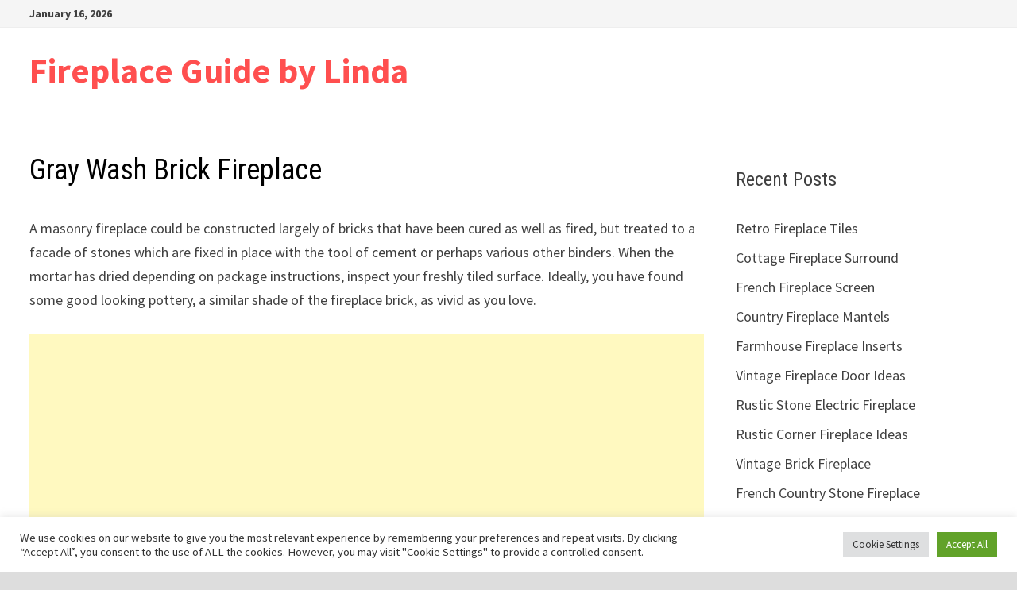

--- FILE ---
content_type: text/html; charset=utf-8
request_url: https://www.google.com/recaptcha/api2/aframe
body_size: 250
content:
<!DOCTYPE HTML><html><head><meta http-equiv="content-type" content="text/html; charset=UTF-8"></head><body><script nonce="dxXiMLggw3wpkjNE8iV3dA">/** Anti-fraud and anti-abuse applications only. See google.com/recaptcha */ try{var clients={'sodar':'https://pagead2.googlesyndication.com/pagead/sodar?'};window.addEventListener("message",function(a){try{if(a.source===window.parent){var b=JSON.parse(a.data);var c=clients[b['id']];if(c){var d=document.createElement('img');d.src=c+b['params']+'&rc='+(localStorage.getItem("rc::a")?sessionStorage.getItem("rc::b"):"");window.document.body.appendChild(d);sessionStorage.setItem("rc::e",parseInt(sessionStorage.getItem("rc::e")||0)+1);localStorage.setItem("rc::h",'1768571205450');}}}catch(b){}});window.parent.postMessage("_grecaptcha_ready", "*");}catch(b){}</script></body></html>